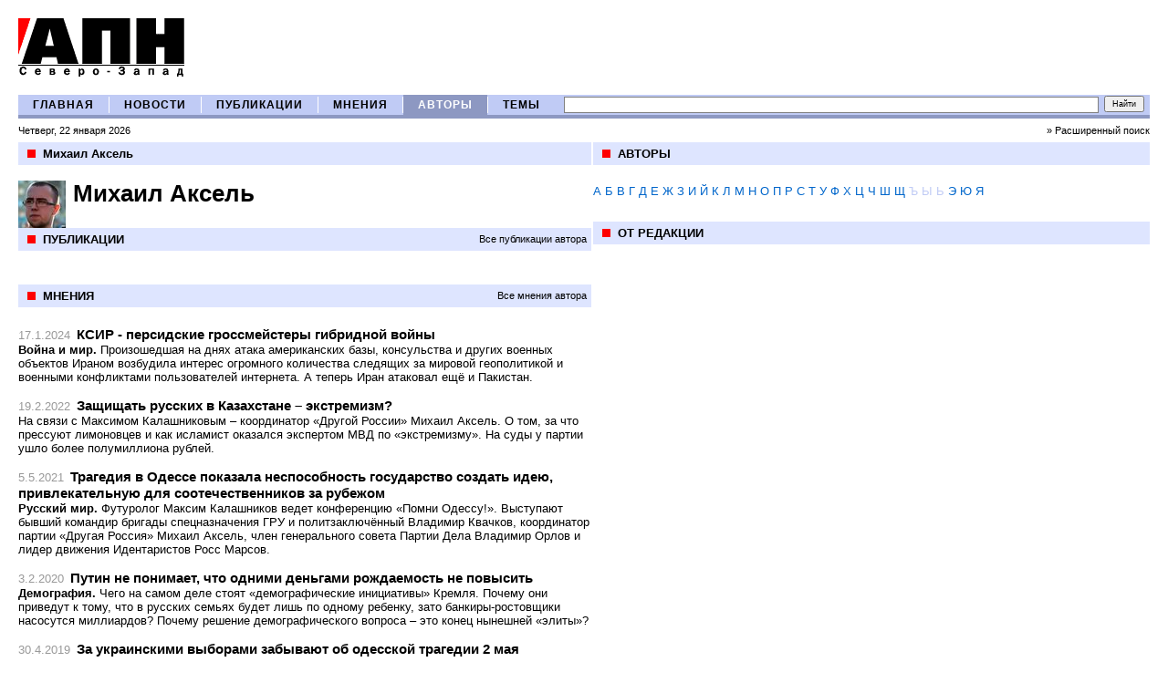

--- FILE ---
content_type: text/html; charset=windows-1251
request_url: http://www.apn-spb.ru/authors/author3516.htm
body_size: 4874
content:
<!DOCTYPE HTML PUBLIC "-//W3C//DTD HTML 4.01 Transitional//EN" "http://www.w3.org/TR/html4/loose.dtd">

<html xmlns="http://www.w3.org/1999/xhtml" lang="en" xml:lang="en">
<head>
	
    <meta http-equiv="content-type" content="text/html; charset=windows-1251" />
	<meta name="description" content="Агентство Политических Новостей Северо-Запад. Неполиткорректный взгляд на мировую, российскую и петербургскую политику"/>
	<meta name="og:title" content="АПН Северо-Запад"/>
	<meta name="og:description" content="Михаил Аксель"/>
        <meta name="yandex-verification" content="83305decbd7f1742" />	
	<meta name="og:image" content="http://apn-spb.ru/images/logo.gif"/>
	<title>АПН Северо-Запад / Михаил Аксель</title>
<link REL="STYLESHEET" TYPE="text/css" href="/main.css" />
<script type='text/javascript' src='/js/scripts.js'></script>


<!-- Global site tag (gtag.js) - Google Analytics -->
<script async src="https://www.googletagmanager.com/gtag/js?id=G-9QMR6L5CJG"></script>
<script>
  window.dataLayer = window.dataLayer || [];
  function gtag(){dataLayer.push(arguments);}
  gtag('js', new Date());
  gtag('config', 'G-9QMR6L5CJG');
</script>

</head>
<body >
<a name=top></a><a name=start></a>
<div id=shapka>
<table width=100% border=0 cellspacing=0 cellpadding=0 >
	<tr valign=middle>
		<td width=1%><a href=/><img src=/images/logo.gif border=0 vspace=20 hspace=0 alt='АПН' /></a></td>
		<td style='white-space: nowrap;' valign='middle'></td>
	</tr>
</table>

</TABLE></div>

<div id=mm_div>
<table width=100% border=0 cellspacing=0 cellpadding=0 class=mm_table>
	<tr>

		<td width=1 class=mm_cell align=center><a class=mm_link href=/>ГЛАВНАЯ</a></td><td width=1 class=mm_td_divider><img src=/images/trans.gif width=1 /></td>
		<td width=1 class=mm_cell align=center><a class=mm_link href=/news/>НОВОСТИ</a></td><td width=1 class=mm_td_divider><img src=/images/trans.gif width=1 /></td>
		<td width=1 class=mm_cell align=center><a class=mm_link href=/publications/>ПУБЛИКАЦИИ</a></td><td width=1 class=mm_td_divider><img src=/images/trans.gif width=1 /></td>
		<td width=1 class=mm_cell align=center><a class=mm_link href=/opinions/>МНЕНИЯ</a></td><td width=1 class=mm_td_divider><img src=/images/trans.gif width=1 /></td>
		<td width=1 class=mm_cell_ align=center><a class=mm_link_ href=/authors/>АВТОРЫ</a></td><td width=1 class=mm_td_divider><img src=/images/trans.gif width=1 /></td>
		<td width=1 class=mm_cell align=center><a class=mm_link href=/themes/>ТЕМЫ</a></td>
		<td width=99% align=right><!-- search_form -->
<FORM NAME=search_form METHOD=get action='/search/' >
<table border=0 cellspacing=0 cellpadding=0>
	<tr>
		<td width=99% style='padding-left:10px;'><div style='overflow:hidden;width:100px; height:1px'></div><input 
	class=inputs type=text name=searchstring value='' style='font-size:10px; font-weight:bold; width:100%; height:14px;' /></td>
		<td width=1% style='padding-left:6px;padding-right:6px;'><input 
	 type=submit value='Найти' style='font-size: 9px; height:18px; padding:0px 7px; margin-left:6px;' /><td>
	</tr>
</table>
<!--<input type=hidden name=searchmode value=any>-->
</form><!-- search_form --></td>
	</tr>
</table>
<table width=100% border=0 cellspacing=0 cellpadding=0 class=today_table>
	<tr>
		<td class=today_td>Четверг, 22 января 2026</td>
		<td class=today_td align=right><a class=black href=/search/>&raquo;&nbsp;Расширенный поиск</a></td>
	</tr>
</table>
</div>
<div id=inner_content>

<table width=100% border=0 cellspacing=0 cellpadding=0>
	<tr valign=top>
		
			<td style='' width=50%  class=left_column_content>
<table class=plashka_table >
	<tr>
	    <td class=plashka_bullet width=1><img src=/images/red.gif width=9 /></td>
	    <td class=plashka_ltd>Михаил Аксель</td>
	    <td class=plashka_rtd></td>
	</tr>
</table>
<div class=block_div>
<div>
<div class=avatar><img src=/avatars/3516.jpg /></div>
<span class=article_title>Михаил Аксель</span><br />
	
	
</div></div><div class=contents_divider></div><table class=plashka_table >
	<tr>
	    <td class=plashka_bullet width=1><img src=/images/red.gif width=9 /></td>
	    <td class=plashka_ltd>ПУБЛИКАЦИИ</td>
	    <td class=plashka_rtd><a class=black href=publications3516.htm>Все публикации автора</a></td>
	</tr>
</table><div class=lenta style=''></div><div class=contents_divider></div><table class=plashka_table >
	<tr>
	    <td class=plashka_bullet width=1><img src=/images/red.gif width=9 /></td>
	    <td class=plashka_ltd>МНЕНИЯ</td>
	    <td class=plashka_rtd><a class=black href=opinions3516.htm>Все мнения автора</a></td>
	</tr>
</table><div class=lenta style=''>
<div>
<span class=pub_date>17.1.2024</span>
<span><a class=opinions_title href=/opinions/article38079.htm>КСИР - персидские гроссмейстеры гибридной войны</a></span>
<div><b>Война и мир.</b> Произошедшая на днях атака американских базы, консульства и других военных объектов Ираном возбудила интерес огромного количества следящих за мировой геополитикой и военными конфликтами пользователей интернета. А теперь Иран атаковал ещё и Пакистан.</div>
</div><br />
<div>
<span class=pub_date>19.2.2022</span>
<span><a class=opinions_title href=/opinions/article34666.htm>Защищать русских в Казахстане – экстремизм?</a></span>
<div>На связи с Максимом Калашниковым – координатор «Другой России» Михаил Аксель. О том, за что прессуют лимоновцев и как исламист оказался экспертом МВД по «экстремизму». На суды у партии ушло более полумиллиона рублей. </div>
</div><br />
<div>
<span class=pub_date>5.5.2021</span>
<span><a class=opinions_title href=/opinions/article33400.htm>Трагедия в Одессе показала неспособность государство создать идею, привлекательную для соотечественников за рубежом</a></span>
<div><b>Русский мир.</b> Футуролог Максим Калашников ведет конференцию «Помни Одессу!». Выступают бывший командир бригады спецназначения ГРУ и политзаключённый Владимир Квачков, координатор партии «Другая Россия» Михаил Аксель, член генерального совета Партии Дела Владимир Орлов и лидер движения Идентаристов  Росс Марсов.</div>
</div><br />
<div>
<span class=pub_date>3.2.2020</span>
<span><a class=opinions_title href=/opinions/article31463.htm>Путин не понимает, что одними деньгами рождаемость не повысить</a></span>
<div><b>Демография.</b> Чего на самом деле стоят «демографические инициативы» Кремля. Почему они приведут к тому, что в русских семьях будет лишь по одному ребенку, зато банкиры-ростовщики насосутся миллиардов? Почему решение демографического вопроса – это конец нынешней «элиты»? </div>
</div><br />
<div>
<span class=pub_date>30.4.2019</span>
<span><a class=opinions_title href=/opinions/article30092.htm>За украинскими выборами забывают об одесской трагедии 2 мая</a></span>
<div><b>Русский мир.</b> Пять лет трагическим событиям в Доме Профсоюзов в Одессе. Сейчас эта дата является как никогда актуальной.Выходите 2 мая на Суворовскую площадь, потому что убийцы должны быть наказаны.</div>
</div></div><div class=contents_divider></div><table class=plashka_table >
	<tr>
	    <td class=plashka_bullet width=1><img src=/images/red.gif width=9 /></td>
	    <td class=plashka_ltd>КОЛОНКА ДМИТРИЕВА</td>
	    <td class=plashka_rtd><a class=black href=column3516.htm>Все колонки автора</a></td>
	</tr>
</table><div class=lenta style=''></div> <div></div> </td>
		<td width=50% class=right_column_content>
			
			<div style='clear:both;'><table class=plashka_table >
	<tr>
	    <td class=plashka_bullet width=1><img src=/images/red.gif width=9 /></td>
	    <td class=plashka_ltd>АВТОРЫ</td>
	    <td class=plashka_rtd></td>
	</tr>
</table><div class=lenta><div class=azbuka><a  href='.?letter=%C0'>А</a> <a  href='.?letter=%C1'>Б</a> <a  href='.?letter=%C2'>В</a> <a  href='.?letter=%C3'>Г</a> <a  href='.?letter=%C4'>Д</a> <a  href='.?letter=%C5'>Е</a> <a  href='.?letter=%C6'>Ж</a> <a  href='.?letter=%C7'>З</a> <a  href='.?letter=%C8'>И</a> <a  href='.?letter=%C9'>Й</a> <a  href='.?letter=%CA'>К</a> <a  href='.?letter=%CB'>Л</a> <a  href='.?letter=%CC'>М</a> <a  href='.?letter=%CD'>Н</a> <a  href='.?letter=%CE'>О</a> <a  href='.?letter=%CF'>П</a> <a  href='.?letter=%D0'>Р</a> <a  href='.?letter=%D1'>С</a> <a  href='.?letter=%D2'>Т</a> <a  href='.?letter=%D3'>У</a> <a  href='.?letter=%D4'>Ф</a> <a  href='.?letter=%D5'>Х</a> <a  href='.?letter=%D6'>Ц</a> <a  href='.?letter=%D7'>Ч</a> <a  href='.?letter=%D8'>Ш</a> <a  href='.?letter=%D9'>Щ</a> <span class=azd>Ъ</span> <span class=azd>Ы</span> <span class=azd>Ь</span> <a  href='.?letter=%DD'>Э</a> <a  href='.?letter=%DE'>Ю</a> <a  href='.?letter=%DF'>Я</a></div></div><div class=contents_divider></div>
<table class=plashka_table >
	<tr>
	    <td class=plashka_bullet width=1><img src=/images/red.gif width=9 /></td>
	    <td class=plashka_ltd>ОТ РЕДАКЦИИ</td>
	    <td class=plashka_rtd></td>
	</tr>
</table> <div></div> </div>
		</td>
	</tr>
</table>
</div>

<div id=footer>
<table width=100% cellspacing=0 cellpadding=0 style='clear:both; border-top:1px #DEE5FF solid;' >
	<tr>
		<td width=50% ><!--a href=/news/article7375.htm><img src=/images/_banners3.jpg border=0 /></a--></td>
            <td width=50% text-align:right;'><!--a href=/news/article7375.htm><img src=/images/_banners2.jpg border=0 /></a--></td>
	</tr>
</table>
<p>


<div id="n4p_16222">Loading...</div>
<script type="text/javascript" charset="utf-8">
(function(d,s)
{ var o=d.createElement(s); o.async=true; o.type="text/javascript"; o.charset="utf-8"; o.src="//js-goods.redtram.com/ticker_16222.js"; var x=d.getElementsByTagName(s)[0]; x.parentNode.insertBefore(o,x); }
)(document,"script");
</script> 
<TABLE style="CLEAR: both; BORDER-TOP: #dee5ff 1px solid" cellSpacing=0 cellPadding=0 width="100%">
<TBODY>
<TR vAlign=top>
<TD class=podval style="PADDING-RIGHT: 15px; PADDING-LEFT: 0px; FONT-SIZE: 90%; PADDING-BOTTOM: 15px; PADDING-TOP: 15px" width="35%">Copyright <SPAN onclick="window.location.href='/registration/login.htm?referer=/'">©</SPAN> 2006-2019 «Агентство Политических Новостей Северо-Запад»<BR>При полном или частичном использовании материалов,<BR>ссылка на "АПН Северо-Запад" обязательна </TD>
<TD class=podval style="PADDING-RIGHT: 15px; PADDING-LEFT: 0px; FONT-SIZE: 90%; PADDING-BOTTOM: 15px; PADDING-TOP: 15px" width="30%">
<UL>
<LI><A href="/about/">О&nbsp;проекте</A>&nbsp; 
<LI><noindex><A href="mailto:apnszfo@gmail.com">Реклама на сайте</A></noindex> 
<LI><noindex><A href="mailto:apnszfo@gmail.com">Написать в редакцию</A></noindex></LI></UL></TD></TR></TBODY></TABLE>




<br>

<noindex>
<A href="https://istlyap.ru/"><IMG alt="ИстЛяп" src="/pictures/5900.jpg" border=0 height=31></A>


</noindex>

<!--LiveInternet counter--><script language="JavaScript"><!--
					document.write('<a href="http://www.liveinternet.ru/click" '+
					'target=liveinternet><img src="http://counter.yadro.ru/hit?t11.6;r'+
					escape(document.referrer)+((typeof(screen)=='undefined')?'':
					';s'+screen.width+'*'+screen.height+'*'+(screen.colorDepth?
					screen.colorDepth:screen.pixelDepth))+';'+Math.random()+
					'" alt="liveinternet.ru: показано число просмотров за 24 часа, посетителей за 24 часа и за сегодн\я" '+'border=0 width=88 height=31></a>')//--></script><!--/LiveInternet-->





<!-- Yandex.Metrika counter -->
<script type="text/javascript" >
 (function(m,e,t,r,i,k,a){m[i]=m[i]||function(){(m[i].a=m[i].a||[]).push(arguments)};
   m[i].l=1*new Date();k=e.createElement(t),a=e.getElementsByTagName(t)[0],k.async=1,k.src=r,a.parentNode.insertBefore(k,a)})
    (window, document, "script", "https://mc.yandex.ru/metrika/tag.js", "ym");
    
  ym(85930076, "init", {
  clickmap:true,
  trackLinks:true,
  accurateTrackBounce:true
});
</script>
<noscript><div><img src="https://mc.yandex.ru/watch/85930076" style="position:absolute; left:-9999px;" alt="" /></div></noscript>
<!-- /Yandex.Metrika counter -->

</div>


</body></html>